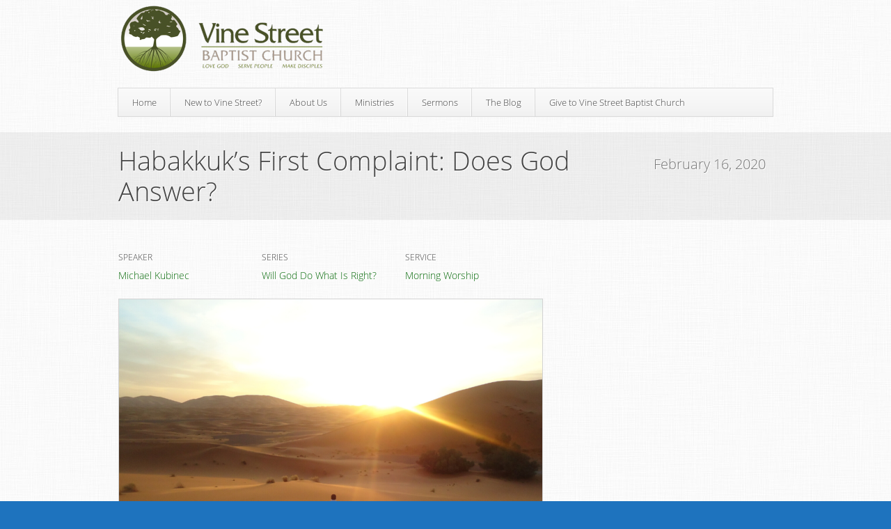

--- FILE ---
content_type: text/html; charset=UTF-8
request_url: http://www.archive.vinestreetbaptist.org/sermons/habakkuks-first-complaint-does-god-answer/
body_size: 9012
content:
<!DOCTYPE html>
<html lang="en-US" xmlns:fb="https://www.facebook.com/2008/fbml" xmlns:addthis="https://www.addthis.com/help/api-spec" >
<head>
<meta charset="UTF-8" />
<title>Habakkuk&#8217;s First Complaint: Does God Answer? | Vine Street Baptist Church</title>
<link rel="pingback" href="http://www.archive.vinestreetbaptist.org/xmlrpc.php" />
<meta name='robots' content='max-image-preview:large' />
<link rel="alternate" type="application/rss+xml" title="Vine Street Baptist Church &raquo; Feed" href="http://www.archive.vinestreetbaptist.org/feed/" />
<link rel="alternate" type="application/rss+xml" title="Vine Street Baptist Church &raquo; Comments Feed" href="http://www.archive.vinestreetbaptist.org/comments/feed/" />
<link rel="alternate" title="oEmbed (JSON)" type="application/json+oembed" href="http://www.archive.vinestreetbaptist.org/wp-json/oembed/1.0/embed?url=http%3A%2F%2Fwww.archive.vinestreetbaptist.org%2Fsermons%2Fhabakkuks-first-complaint-does-god-answer%2F" />
<link rel="alternate" title="oEmbed (XML)" type="text/xml+oembed" href="http://www.archive.vinestreetbaptist.org/wp-json/oembed/1.0/embed?url=http%3A%2F%2Fwww.archive.vinestreetbaptist.org%2Fsermons%2Fhabakkuks-first-complaint-does-god-answer%2F&#038;format=xml" />
        <script type="text/javascript">
        (function() {
            document.addEventListener('DOMContentLoaded', function() {
                var images = document.querySelectorAll('img[data-wp-on-async--click]');
                for (var i = 0; i < images.length; i++) {
                    var img = images[i];
                    var attributes = img.attributes;
                    for (var j = attributes.length - 1; j >= 0; j--) {
                        var attr = attributes[j];
                        if (attr.name.indexOf('data-wp-') === 0) {
                            img.removeAttribute(attr.name);
                        }
                    }
                }
            });
            
            document.addEventListener('click', function(e) {
                var target = e.target;
                
                if (target.tagName === 'IMG' && target.hasAttribute('data-wp-on-async--click')) {
                    e.preventDefault();
                    e.stopPropagation();
                    e.stopImmediatePropagation();
                    return false;
                }
                
                if (target.tagName === 'A' && target.querySelector('img[data-wp-on-async--click]')) {
                    e.preventDefault();
                    e.stopPropagation();
                    e.stopImmediatePropagation();
                    return false;
                }
            }, true);
        })();
        </script>
        <style id='wp-img-auto-sizes-contain-inline-css' type='text/css'>
img:is([sizes=auto i],[sizes^="auto," i]){contain-intrinsic-size:3000px 1500px}
/*# sourceURL=wp-img-auto-sizes-contain-inline-css */
</style>
<style id='wp-emoji-styles-inline-css' type='text/css'>

	img.wp-smiley, img.emoji {
		display: inline !important;
		border: none !important;
		box-shadow: none !important;
		height: 1em !important;
		width: 1em !important;
		margin: 0 0.07em !important;
		vertical-align: -0.1em !important;
		background: none !important;
		padding: 0 !important;
	}
/*# sourceURL=wp-emoji-styles-inline-css */
</style>
<style id='wp-block-library-inline-css' type='text/css'>
:root{--wp-block-synced-color:#7a00df;--wp-block-synced-color--rgb:122,0,223;--wp-bound-block-color:var(--wp-block-synced-color);--wp-editor-canvas-background:#ddd;--wp-admin-theme-color:#007cba;--wp-admin-theme-color--rgb:0,124,186;--wp-admin-theme-color-darker-10:#006ba1;--wp-admin-theme-color-darker-10--rgb:0,107,160.5;--wp-admin-theme-color-darker-20:#005a87;--wp-admin-theme-color-darker-20--rgb:0,90,135;--wp-admin-border-width-focus:2px}@media (min-resolution:192dpi){:root{--wp-admin-border-width-focus:1.5px}}.wp-element-button{cursor:pointer}:root .has-very-light-gray-background-color{background-color:#eee}:root .has-very-dark-gray-background-color{background-color:#313131}:root .has-very-light-gray-color{color:#eee}:root .has-very-dark-gray-color{color:#313131}:root .has-vivid-green-cyan-to-vivid-cyan-blue-gradient-background{background:linear-gradient(135deg,#00d084,#0693e3)}:root .has-purple-crush-gradient-background{background:linear-gradient(135deg,#34e2e4,#4721fb 50%,#ab1dfe)}:root .has-hazy-dawn-gradient-background{background:linear-gradient(135deg,#faaca8,#dad0ec)}:root .has-subdued-olive-gradient-background{background:linear-gradient(135deg,#fafae1,#67a671)}:root .has-atomic-cream-gradient-background{background:linear-gradient(135deg,#fdd79a,#004a59)}:root .has-nightshade-gradient-background{background:linear-gradient(135deg,#330968,#31cdcf)}:root .has-midnight-gradient-background{background:linear-gradient(135deg,#020381,#2874fc)}:root{--wp--preset--font-size--normal:16px;--wp--preset--font-size--huge:42px}.has-regular-font-size{font-size:1em}.has-larger-font-size{font-size:2.625em}.has-normal-font-size{font-size:var(--wp--preset--font-size--normal)}.has-huge-font-size{font-size:var(--wp--preset--font-size--huge)}.has-text-align-center{text-align:center}.has-text-align-left{text-align:left}.has-text-align-right{text-align:right}.has-fit-text{white-space:nowrap!important}#end-resizable-editor-section{display:none}.aligncenter{clear:both}.items-justified-left{justify-content:flex-start}.items-justified-center{justify-content:center}.items-justified-right{justify-content:flex-end}.items-justified-space-between{justify-content:space-between}.screen-reader-text{border:0;clip-path:inset(50%);height:1px;margin:-1px;overflow:hidden;padding:0;position:absolute;width:1px;word-wrap:normal!important}.screen-reader-text:focus{background-color:#ddd;clip-path:none;color:#444;display:block;font-size:1em;height:auto;left:5px;line-height:normal;padding:15px 23px 14px;text-decoration:none;top:5px;width:auto;z-index:100000}html :where(.has-border-color){border-style:solid}html :where([style*=border-top-color]){border-top-style:solid}html :where([style*=border-right-color]){border-right-style:solid}html :where([style*=border-bottom-color]){border-bottom-style:solid}html :where([style*=border-left-color]){border-left-style:solid}html :where([style*=border-width]){border-style:solid}html :where([style*=border-top-width]){border-top-style:solid}html :where([style*=border-right-width]){border-right-style:solid}html :where([style*=border-bottom-width]){border-bottom-style:solid}html :where([style*=border-left-width]){border-left-style:solid}html :where(img[class*=wp-image-]){height:auto;max-width:100%}:where(figure){margin:0 0 1em}html :where(.is-position-sticky){--wp-admin--admin-bar--position-offset:var(--wp-admin--admin-bar--height,0px)}@media screen and (max-width:600px){html :where(.is-position-sticky){--wp-admin--admin-bar--position-offset:0px}}

/*# sourceURL=wp-block-library-inline-css */
</style><style id='global-styles-inline-css' type='text/css'>
:root{--wp--preset--aspect-ratio--square: 1;--wp--preset--aspect-ratio--4-3: 4/3;--wp--preset--aspect-ratio--3-4: 3/4;--wp--preset--aspect-ratio--3-2: 3/2;--wp--preset--aspect-ratio--2-3: 2/3;--wp--preset--aspect-ratio--16-9: 16/9;--wp--preset--aspect-ratio--9-16: 9/16;--wp--preset--color--black: #000000;--wp--preset--color--cyan-bluish-gray: #abb8c3;--wp--preset--color--white: #ffffff;--wp--preset--color--pale-pink: #f78da7;--wp--preset--color--vivid-red: #cf2e2e;--wp--preset--color--luminous-vivid-orange: #ff6900;--wp--preset--color--luminous-vivid-amber: #fcb900;--wp--preset--color--light-green-cyan: #7bdcb5;--wp--preset--color--vivid-green-cyan: #00d084;--wp--preset--color--pale-cyan-blue: #8ed1fc;--wp--preset--color--vivid-cyan-blue: #0693e3;--wp--preset--color--vivid-purple: #9b51e0;--wp--preset--gradient--vivid-cyan-blue-to-vivid-purple: linear-gradient(135deg,rgb(6,147,227) 0%,rgb(155,81,224) 100%);--wp--preset--gradient--light-green-cyan-to-vivid-green-cyan: linear-gradient(135deg,rgb(122,220,180) 0%,rgb(0,208,130) 100%);--wp--preset--gradient--luminous-vivid-amber-to-luminous-vivid-orange: linear-gradient(135deg,rgb(252,185,0) 0%,rgb(255,105,0) 100%);--wp--preset--gradient--luminous-vivid-orange-to-vivid-red: linear-gradient(135deg,rgb(255,105,0) 0%,rgb(207,46,46) 100%);--wp--preset--gradient--very-light-gray-to-cyan-bluish-gray: linear-gradient(135deg,rgb(238,238,238) 0%,rgb(169,184,195) 100%);--wp--preset--gradient--cool-to-warm-spectrum: linear-gradient(135deg,rgb(74,234,220) 0%,rgb(151,120,209) 20%,rgb(207,42,186) 40%,rgb(238,44,130) 60%,rgb(251,105,98) 80%,rgb(254,248,76) 100%);--wp--preset--gradient--blush-light-purple: linear-gradient(135deg,rgb(255,206,236) 0%,rgb(152,150,240) 100%);--wp--preset--gradient--blush-bordeaux: linear-gradient(135deg,rgb(254,205,165) 0%,rgb(254,45,45) 50%,rgb(107,0,62) 100%);--wp--preset--gradient--luminous-dusk: linear-gradient(135deg,rgb(255,203,112) 0%,rgb(199,81,192) 50%,rgb(65,88,208) 100%);--wp--preset--gradient--pale-ocean: linear-gradient(135deg,rgb(255,245,203) 0%,rgb(182,227,212) 50%,rgb(51,167,181) 100%);--wp--preset--gradient--electric-grass: linear-gradient(135deg,rgb(202,248,128) 0%,rgb(113,206,126) 100%);--wp--preset--gradient--midnight: linear-gradient(135deg,rgb(2,3,129) 0%,rgb(40,116,252) 100%);--wp--preset--font-size--small: 13px;--wp--preset--font-size--medium: 20px;--wp--preset--font-size--large: 36px;--wp--preset--font-size--x-large: 42px;--wp--preset--spacing--20: 0.44rem;--wp--preset--spacing--30: 0.67rem;--wp--preset--spacing--40: 1rem;--wp--preset--spacing--50: 1.5rem;--wp--preset--spacing--60: 2.25rem;--wp--preset--spacing--70: 3.38rem;--wp--preset--spacing--80: 5.06rem;--wp--preset--shadow--natural: 6px 6px 9px rgba(0, 0, 0, 0.2);--wp--preset--shadow--deep: 12px 12px 50px rgba(0, 0, 0, 0.4);--wp--preset--shadow--sharp: 6px 6px 0px rgba(0, 0, 0, 0.2);--wp--preset--shadow--outlined: 6px 6px 0px -3px rgb(255, 255, 255), 6px 6px rgb(0, 0, 0);--wp--preset--shadow--crisp: 6px 6px 0px rgb(0, 0, 0);}:where(.is-layout-flex){gap: 0.5em;}:where(.is-layout-grid){gap: 0.5em;}body .is-layout-flex{display: flex;}.is-layout-flex{flex-wrap: wrap;align-items: center;}.is-layout-flex > :is(*, div){margin: 0;}body .is-layout-grid{display: grid;}.is-layout-grid > :is(*, div){margin: 0;}:where(.wp-block-columns.is-layout-flex){gap: 2em;}:where(.wp-block-columns.is-layout-grid){gap: 2em;}:where(.wp-block-post-template.is-layout-flex){gap: 1.25em;}:where(.wp-block-post-template.is-layout-grid){gap: 1.25em;}.has-black-color{color: var(--wp--preset--color--black) !important;}.has-cyan-bluish-gray-color{color: var(--wp--preset--color--cyan-bluish-gray) !important;}.has-white-color{color: var(--wp--preset--color--white) !important;}.has-pale-pink-color{color: var(--wp--preset--color--pale-pink) !important;}.has-vivid-red-color{color: var(--wp--preset--color--vivid-red) !important;}.has-luminous-vivid-orange-color{color: var(--wp--preset--color--luminous-vivid-orange) !important;}.has-luminous-vivid-amber-color{color: var(--wp--preset--color--luminous-vivid-amber) !important;}.has-light-green-cyan-color{color: var(--wp--preset--color--light-green-cyan) !important;}.has-vivid-green-cyan-color{color: var(--wp--preset--color--vivid-green-cyan) !important;}.has-pale-cyan-blue-color{color: var(--wp--preset--color--pale-cyan-blue) !important;}.has-vivid-cyan-blue-color{color: var(--wp--preset--color--vivid-cyan-blue) !important;}.has-vivid-purple-color{color: var(--wp--preset--color--vivid-purple) !important;}.has-black-background-color{background-color: var(--wp--preset--color--black) !important;}.has-cyan-bluish-gray-background-color{background-color: var(--wp--preset--color--cyan-bluish-gray) !important;}.has-white-background-color{background-color: var(--wp--preset--color--white) !important;}.has-pale-pink-background-color{background-color: var(--wp--preset--color--pale-pink) !important;}.has-vivid-red-background-color{background-color: var(--wp--preset--color--vivid-red) !important;}.has-luminous-vivid-orange-background-color{background-color: var(--wp--preset--color--luminous-vivid-orange) !important;}.has-luminous-vivid-amber-background-color{background-color: var(--wp--preset--color--luminous-vivid-amber) !important;}.has-light-green-cyan-background-color{background-color: var(--wp--preset--color--light-green-cyan) !important;}.has-vivid-green-cyan-background-color{background-color: var(--wp--preset--color--vivid-green-cyan) !important;}.has-pale-cyan-blue-background-color{background-color: var(--wp--preset--color--pale-cyan-blue) !important;}.has-vivid-cyan-blue-background-color{background-color: var(--wp--preset--color--vivid-cyan-blue) !important;}.has-vivid-purple-background-color{background-color: var(--wp--preset--color--vivid-purple) !important;}.has-black-border-color{border-color: var(--wp--preset--color--black) !important;}.has-cyan-bluish-gray-border-color{border-color: var(--wp--preset--color--cyan-bluish-gray) !important;}.has-white-border-color{border-color: var(--wp--preset--color--white) !important;}.has-pale-pink-border-color{border-color: var(--wp--preset--color--pale-pink) !important;}.has-vivid-red-border-color{border-color: var(--wp--preset--color--vivid-red) !important;}.has-luminous-vivid-orange-border-color{border-color: var(--wp--preset--color--luminous-vivid-orange) !important;}.has-luminous-vivid-amber-border-color{border-color: var(--wp--preset--color--luminous-vivid-amber) !important;}.has-light-green-cyan-border-color{border-color: var(--wp--preset--color--light-green-cyan) !important;}.has-vivid-green-cyan-border-color{border-color: var(--wp--preset--color--vivid-green-cyan) !important;}.has-pale-cyan-blue-border-color{border-color: var(--wp--preset--color--pale-cyan-blue) !important;}.has-vivid-cyan-blue-border-color{border-color: var(--wp--preset--color--vivid-cyan-blue) !important;}.has-vivid-purple-border-color{border-color: var(--wp--preset--color--vivid-purple) !important;}.has-vivid-cyan-blue-to-vivid-purple-gradient-background{background: var(--wp--preset--gradient--vivid-cyan-blue-to-vivid-purple) !important;}.has-light-green-cyan-to-vivid-green-cyan-gradient-background{background: var(--wp--preset--gradient--light-green-cyan-to-vivid-green-cyan) !important;}.has-luminous-vivid-amber-to-luminous-vivid-orange-gradient-background{background: var(--wp--preset--gradient--luminous-vivid-amber-to-luminous-vivid-orange) !important;}.has-luminous-vivid-orange-to-vivid-red-gradient-background{background: var(--wp--preset--gradient--luminous-vivid-orange-to-vivid-red) !important;}.has-very-light-gray-to-cyan-bluish-gray-gradient-background{background: var(--wp--preset--gradient--very-light-gray-to-cyan-bluish-gray) !important;}.has-cool-to-warm-spectrum-gradient-background{background: var(--wp--preset--gradient--cool-to-warm-spectrum) !important;}.has-blush-light-purple-gradient-background{background: var(--wp--preset--gradient--blush-light-purple) !important;}.has-blush-bordeaux-gradient-background{background: var(--wp--preset--gradient--blush-bordeaux) !important;}.has-luminous-dusk-gradient-background{background: var(--wp--preset--gradient--luminous-dusk) !important;}.has-pale-ocean-gradient-background{background: var(--wp--preset--gradient--pale-ocean) !important;}.has-electric-grass-gradient-background{background: var(--wp--preset--gradient--electric-grass) !important;}.has-midnight-gradient-background{background: var(--wp--preset--gradient--midnight) !important;}.has-small-font-size{font-size: var(--wp--preset--font-size--small) !important;}.has-medium-font-size{font-size: var(--wp--preset--font-size--medium) !important;}.has-large-font-size{font-size: var(--wp--preset--font-size--large) !important;}.has-x-large-font-size{font-size: var(--wp--preset--font-size--x-large) !important;}
/*# sourceURL=global-styles-inline-css */
</style>

<style id='classic-theme-styles-inline-css' type='text/css'>
/*! This file is auto-generated */
.wp-block-button__link{color:#fff;background-color:#32373c;border-radius:9999px;box-shadow:none;text-decoration:none;padding:calc(.667em + 2px) calc(1.333em + 2px);font-size:1.125em}.wp-block-file__button{background:#32373c;color:#fff;text-decoration:none}
/*# sourceURL=/wp-includes/css/classic-themes.min.css */
</style>
<link rel='stylesheet' id='churchthemes-main-css' href='http://www.archive.vinestreetbaptist.org/wp-content/themes/trinity/style.css?ver=1.3.3' type='text/css' media='all' />
<link rel='stylesheet' id='churchthemes-960-css' href='http://www.archive.vinestreetbaptist.org/wp-content/themes/trinity/lib/css/960.css?ver=1.3.3' type='text/css' media='all' />
<link rel='stylesheet' id='churchthemes-scheme-css' href='http://www.archive.vinestreetbaptist.org/?ct_scheme_css=true' type='text/css' media='all' />
<link rel='stylesheet' id='slb_core-css' href='http://www.archive.vinestreetbaptist.org/wp-content/plugins/simple-lightbox/client/css/app.css?ver=2.9.4' type='text/css' media='all' />
<link rel='stylesheet' id='addthis_all_pages-css' href='http://www.archive.vinestreetbaptist.org/wp-content/plugins/addthis/frontend/build/addthis_wordpress_public.min.css' type='text/css' media='all' />
<script type="text/javascript" src="http://www.archive.vinestreetbaptist.org/wp-includes/js/jquery/jquery.min.js?ver=3.7.1" id="jquery-core-js"></script>
<script type="text/javascript" src="http://www.archive.vinestreetbaptist.org/wp-includes/js/jquery/jquery-migrate.min.js?ver=3.4.1" id="jquery-migrate-js"></script>
<link rel="https://api.w.org/" href="http://www.archive.vinestreetbaptist.org/wp-json/" /><link rel="EditURI" type="application/rsd+xml" title="RSD" href="http://www.archive.vinestreetbaptist.org/xmlrpc.php?rsd" />

<link rel="canonical" href="http://www.archive.vinestreetbaptist.org/sermons/habakkuks-first-complaint-does-god-answer/" />
<link rel='shortlink' href='http://www.archive.vinestreetbaptist.org/?p=4155' />
<style type="text/css" id="custom-background-css">
body.custom-background { background-color: #1e73be; background-image: url("http://www.archive.vinestreetbaptist.org/wp-content/themes/trinity/images/bg_body.jpg"); background-position: left top; background-size: auto; background-repeat: repeat; background-attachment: fixed; }
</style>
	</head>
<body class="wp-singular ct_sermon-template-default single single-ct_sermon postid-4155 custom-background wp-theme-trinity no-js ml-lightbox-excluded">
<div id="wrapper">
	<div id="wrapper2">
		<div id="header" class="container_12 grid-container">
			<div class="grid_3 grid-25 mobile-grid-100 logo">
				<a href="http://www.archive.vinestreetbaptist.org" title="Vine Street Baptist Church - Love God | Serve People | Make Disciples" rel="home">Vine Street Baptist Church</a>
			</div>
			<div class="grid_9 grid-75 mobile-grid-100 nav">
				<div class="navbar"><ul id="menu-visitors" class=""><li id="menu-item-1444" class="first menu-item menu-item-type-custom menu-item-object-custom menu-item-home menu-item-1444"><a href="http://www.archive.vinestreetbaptist.org/">Home</a></li>
<li id="menu-item-1446" class="menu-item menu-item-type-post_type menu-item-object-page menu-item-has-children menu-item-1446"><a href="http://www.archive.vinestreetbaptist.org/new/">New to Vine Street?</a>
<ul class="sub-menu">
	<li id="menu-item-1447" class="menu-item menu-item-type-post_type menu-item-object-page menu-item-1447"><a href="http://www.archive.vinestreetbaptist.org/new/meeting-times/">Meeting Times</a></li>
	<li id="menu-item-1448" class="menu-item menu-item-type-post_type menu-item-object-page menu-item-1448"><a href="http://www.archive.vinestreetbaptist.org/new/contact-directions/">Contact &#038; Directions</a></li>
	<li id="menu-item-1449" class="menu-item menu-item-type-post_type menu-item-object-page menu-item-1449"><a href="http://www.archive.vinestreetbaptist.org/new/sunday-school/">Sunday School Classes</a></li>
	<li id="menu-item-1450" class="menu-item menu-item-type-post_type menu-item-object-page menu-item-1450"><a href="http://www.archive.vinestreetbaptist.org/new/exploring-christianity/">Exploring Christianity?</a></li>
</ul>
</li>
<li id="menu-item-1451" class="menu-item menu-item-type-post_type menu-item-object-page menu-item-has-children menu-item-1451"><a href="http://www.archive.vinestreetbaptist.org/about-us/">About Us</a>
<ul class="sub-menu">
	<li id="menu-item-1452" class="menu-item menu-item-type-post_type menu-item-object-page menu-item-1452"><a href="http://www.archive.vinestreetbaptist.org/about-us/leadership/">Leadership</a></li>
	<li id="menu-item-1551" class="menu-item menu-item-type-post_type menu-item-object-page menu-item-1551"><a href="http://www.archive.vinestreetbaptist.org/affiliation/">Affiliation</a></li>
	<li id="menu-item-1466" class="menu-item menu-item-type-post_type menu-item-object-page menu-item-1466"><a href="http://www.archive.vinestreetbaptist.org/calendar/">Calendar</a></li>
</ul>
</li>
<li id="menu-item-1454" class="menu-item menu-item-type-post_type menu-item-object-page menu-item-has-children menu-item-1454"><a href="http://www.archive.vinestreetbaptist.org/ministries/">Ministries</a>
<ul class="sub-menu">
	<li id="menu-item-1455" class="menu-item menu-item-type-post_type menu-item-object-page menu-item-1455"><a href="http://www.archive.vinestreetbaptist.org/ministries/children/">Children</a></li>
	<li id="menu-item-1456" class="menu-item menu-item-type-post_type menu-item-object-page menu-item-1456"><a href="http://www.archive.vinestreetbaptist.org/ministries/youth/">Youth</a></li>
	<li id="menu-item-1457" class="menu-item menu-item-type-post_type menu-item-object-page menu-item-1457"><a href="http://www.archive.vinestreetbaptist.org/ministries/worship/">Worship</a></li>
	<li id="menu-item-1458" class="menu-item menu-item-type-post_type menu-item-object-page menu-item-1458"><a href="http://www.archive.vinestreetbaptist.org/ministries/shape-note/">Shape Note</a></li>
</ul>
</li>
<li id="menu-item-1965" class="menu-item menu-item-type-post_type_archive menu-item-object-ct_sermon menu-item-has-children menu-item-1965"><a href="http://www.archive.vinestreetbaptist.org/sermons/">Sermons</a>
<ul class="sub-menu">
	<li id="menu-item-4172" class="menu-item menu-item-type-taxonomy menu-item-object-sermon_speaker menu-item-4172"><a href="http://www.archive.vinestreetbaptist.org/speakers/michael-kubinec/">Michael Kubinec</a></li>
	<li id="menu-item-3779" class="menu-item menu-item-type-taxonomy menu-item-object-sermon_speaker menu-item-3779"><a href="http://www.archive.vinestreetbaptist.org/speakers/justin-francis/">Justin Francis</a></li>
	<li id="menu-item-3780" class="menu-item menu-item-type-taxonomy menu-item-object-sermon_speaker menu-item-3780"><a href="http://www.archive.vinestreetbaptist.org/speakers/dan-webb/">Dan Webb</a></li>
	<li id="menu-item-3778" class="menu-item menu-item-type-taxonomy menu-item-object-sermon_speaker menu-item-3778"><a href="http://www.archive.vinestreetbaptist.org/speakers/guest/">Guest</a></li>
</ul>
</li>
<li id="menu-item-1464" class="menu-item menu-item-type-post_type menu-item-object-page menu-item-1464"><a href="http://www.archive.vinestreetbaptist.org/news-blog/">The Blog</a></li>
<li id="menu-item-3776" class="last menu-item menu-item-type-post_type menu-item-object-page menu-item-3776"><a href="http://www.archive.vinestreetbaptist.org/about-us/giving/">Give to Vine Street Baptist Church</a></li>
</ul></div>			</div>
		</div>
		<div id="ribbon" class="page">
			<div class="container_12 grid-container content">
				<div class="ribbon-wrapper">
					<div class="grid_9 grid-75 alpha">
						<h1>Habakkuk&#8217;s First Complaint: Does God Answer?</h1>
					</div>
					<div class="grid_3 grid-25 omega">
						<span class="tagline">February 16, 2020</span>
					</div>
				</div>
			</div>
		</div>
		<div id="wrapper3" class="container_12 grid-container">
			<div id="content" class="grid_8 grid-66 alpha single single-sermon">
				<div class="meta">
					<p><span>Speaker</span><br /><a href="http://www.archive.vinestreetbaptist.org/speakers/michael-kubinec/" rel="tag">Michael Kubinec</a></p><p><span>Series</span><br /><a href="http://www.archive.vinestreetbaptist.org/series/will-god-do-what-is-right/" rel="tag">Will God Do What Is Right?</a></p><p><span>Service</span><br /><a href="http://www.archive.vinestreetbaptist.org/services/morning-worship/" rel="tag">Morning Worship</a></p>				</div>
				<div class="image"><img width="608" height="510" src="http://www.archive.vinestreetbaptist.org/wp-content/uploads/2020/02/Habakkuk-608x510.png" class="attachment-single size-single wp-post-image" alt="" decoding="async" fetchpriority="high" srcset="http://www.archive.vinestreetbaptist.org/wp-content/uploads/2020/02/Habakkuk-608x510.png 608w, http://www.archive.vinestreetbaptist.org/wp-content/uploads/2020/02/Habakkuk-300x251.png 300w, http://www.archive.vinestreetbaptist.org/wp-content/uploads/2020/02/Habakkuk-768x644.png 768w, http://www.archive.vinestreetbaptist.org/wp-content/uploads/2020/02/Habakkuk-250x210.png 250w, http://www.archive.vinestreetbaptist.org/wp-content/uploads/2020/02/Habakkuk-120x101.png 120w, http://www.archive.vinestreetbaptist.org/wp-content/uploads/2020/02/Habakkuk.png 940w" sizes="(max-width: 608px) 100vw, 608px" /></div>
				<div class="social">
					<ul>
						<li><script src="http://connect.facebook.net/en_US/all.js#xfbml=1"></script><fb:like href="http://www.archive.vinestreetbaptist.org/sermons/habakkuks-first-complaint-does-god-answer/" layout="button_count" show_faces="false" font="lucida grande"></fb:like></li>
						<li><a href="http://twitter.com/share" class="twitter-share-button" data-count="horizontal">Tweet</a><script type="text/javascript" src="http://platform.twitter.com/widgets.js"></script></li>
					</ul>
				</div>
				<h3>Summary</h3>
				<div class="at-above-post addthis_tool" data-url="http://www.archive.vinestreetbaptist.org/sermons/habakkuks-first-complaint-does-god-answer/"></div><p>February 16, 2020</p>
<p>1. Amid times of evil, Habakkuk cries for help and God seems silent.</p>
<p>2. There is a difference between questions from a place of trust, and questions resisting who God is.</p>
<p>3. There is necessary and honest struggle in the Christian life. God does answer.</p>
<p>4. God responds in an overwhelming and unexpected way, raising up a ruthless foreign nation.</p>
<p>5. We have an innate sense of judgement against evil, but we forget all sin is an affront to God.</p>
<p>6. Jesus bore God&#8217;s wrath and reconciles love and judgement.</p>
<p>&nbsp;</p>
<p><a href="http://www.archive.vinestreetbaptist.org/Media/Sermons/20200216%20AM.mp3">Click Here</a> to listen to the sermon online</p>
<p>&nbsp;</p>
<!-- AddThis Advanced Settings above via filter on the_content --><!-- AddThis Advanced Settings below via filter on the_content --><!-- AddThis Advanced Settings generic via filter on the_content --><!-- AddThis Share Buttons above via filter on the_content --><!-- AddThis Share Buttons below via filter on the_content --><div class="at-below-post addthis_tool" data-url="http://www.archive.vinestreetbaptist.org/sermons/habakkuks-first-complaint-does-god-answer/"></div><!-- AddThis Share Buttons generic via filter on the_content -->				<div class="bible_refs">
					<h3>Bible References</h3>
					<ul>
						<li>Habakkuk 1:1 - 11</li>																													</ul>
				</div>
				<div class="topics">
					<h3>Topics</h3>
					<p><a href="http://www.archive.vinestreetbaptist.org/topics/gospel/" rel="tag">Gospel</a>&nbsp;&nbsp;&nbsp;&nbsp;<a href="http://www.archive.vinestreetbaptist.org/topics/habakkuk/" rel="tag">Habakkuk</a>&nbsp;&nbsp;&nbsp;&nbsp;<a href="http://www.archive.vinestreetbaptist.org/topics/mkubinec/" rel="tag">MKubinec</a></p>
				</div>
				<div class="action">
					<a href="https://itunes.apple.com/us/podcast/vine-street-baptist-church/id1193612085" class="button" title="SUBSCRIBE to our podcast"><img src="http://www.archive.vinestreetbaptist.org/wp-content/themes/trinity/images/icon-podcast_sub.png">SUBSCRIBE to our podcast</a>
					<ul>
					</ul>
				</div>
				<div class="prev"><a href="http://www.archive.vinestreetbaptist.org/sermons/mordecai-and-the-god-who-delivers/" rel="prev">&larr; Mordecai and the God Who Delivers</a></div>
				<div class="next"><a href="http://www.archive.vinestreetbaptist.org/sermons/when-the-answer-doesnt-make-sense/" rel="next">When the Answer Doesn&#8217;t Make Sense &rarr;</a></div>
				<div class="clear"></div>

				
				




			</div>
			<div id="sidebar" class="grid_4 grid-33 omega">
				<div class="widgets-wrapper">
																																																						</div>
			</div>		</div>
		<div class="push"></div>
	</div>
	<div id="footer" class="container_12 grid-container">
		<div class="grid_12 grid-100">
			<ul id="menu-visitors-1" class="footer_nav grid_7 grid-60 omega"><li class="first menu-item menu-item-type-custom menu-item-object-custom menu-item-home menu-item-1444"><a href="http://www.archive.vinestreetbaptist.org/">Home</a></li>
<li class="menu-item menu-item-type-post_type menu-item-object-page menu-item-1446"><a href="http://www.archive.vinestreetbaptist.org/new/">New to Vine Street?</a></li>
<li class="menu-item menu-item-type-post_type menu-item-object-page menu-item-1451"><a href="http://www.archive.vinestreetbaptist.org/about-us/">About Us</a></li>
<li class="menu-item menu-item-type-post_type menu-item-object-page menu-item-1454"><a href="http://www.archive.vinestreetbaptist.org/ministries/">Ministries</a></li>
<li class="menu-item menu-item-type-post_type_archive menu-item-object-ct_sermon menu-item-1965"><a href="http://www.archive.vinestreetbaptist.org/sermons/">Sermons</a></li>
<li class="menu-item menu-item-type-post_type menu-item-object-page menu-item-1464"><a href="http://www.archive.vinestreetbaptist.org/news-blog/">The Blog</a></li>
<li class="last menu-item menu-item-type-post_type menu-item-object-page menu-item-3776"><a href="http://www.archive.vinestreetbaptist.org/about-us/giving/">Give to Vine Street Baptist Church</a></li>
</ul>		</div>
	</div>
</div>
<script type="speculationrules">
{"prefetch":[{"source":"document","where":{"and":[{"href_matches":"/*"},{"not":{"href_matches":["/wp-*.php","/wp-admin/*","/wp-content/uploads/*","/wp-content/*","/wp-content/plugins/*","/wp-content/themes/trinity/*","/*\\?(.+)"]}},{"not":{"selector_matches":"a[rel~=\"nofollow\"]"}},{"not":{"selector_matches":".no-prefetch, .no-prefetch a"}}]},"eagerness":"conservative"}]}
</script>
<script type="text/javascript">/* <![CDATA[ */ jQuery(document).ready( function() { jQuery.post( "http://www.archive.vinestreetbaptist.org/wp-admin/admin-ajax.php", { action : "entry_views", _ajax_nonce : "7d62757d36", post_id : 4155 } ); } ); /* ]]> */</script>
<script data-cfasync="false" type="text/javascript">if (window.addthis_product === undefined) { window.addthis_product = "wpp"; } if (window.wp_product_version === undefined) { window.wp_product_version = "wpp-6.2.7"; } if (window.addthis_share === undefined) { window.addthis_share = {"passthrough":{"twitter":{"via":"vinestreetbapt"}}}; } if (window.addthis_config === undefined) { window.addthis_config = {"data_track_clickback":true,"ui_atversion":"300"}; } if (window.addthis_plugin_info === undefined) { window.addthis_plugin_info = {"info_status":"enabled","cms_name":"WordPress","plugin_name":"Share Buttons by AddThis","plugin_version":"6.2.7","plugin_mode":"AddThis","anonymous_profile_id":"wp-ee37cbaaa686e1fd06baaf8be3c8b696","page_info":{"template":"posts","post_type":"ct_sermon"},"sharing_enabled_on_post_via_metabox":false}; } 
                    (function() {
                      var first_load_interval_id = setInterval(function () {
                        if (typeof window.addthis !== 'undefined') {
                          window.clearInterval(first_load_interval_id);
                          if (typeof window.addthis_layers !== 'undefined' && Object.getOwnPropertyNames(window.addthis_layers).length > 0) {
                            window.addthis.layers(window.addthis_layers);
                          }
                          if (Array.isArray(window.addthis_layers_tools)) {
                            for (i = 0; i < window.addthis_layers_tools.length; i++) {
                              window.addthis.layers(window.addthis_layers_tools[i]);
                            }
                          }
                        }
                     },1000)
                    }());
                </script> <script data-cfasync="false" type="text/javascript" src="https://s7.addthis.com/js/300/addthis_widget.js#pubid=ra-59ff4273014822b7" async="async"></script><script type="text/javascript" id="churchthemes-main-js-extra">
/* <![CDATA[ */
var churchthemes_global_vars = {"external_target":"_blank"};
//# sourceURL=churchthemes-main-js-extra
/* ]]> */
</script>
<script type="text/javascript" src="http://www.archive.vinestreetbaptist.org/wp-content/themes/trinity/lib/scripts/main.js?ver=1.3.3" id="churchthemes-main-js"></script>
<script id="wp-emoji-settings" type="application/json">
{"baseUrl":"https://s.w.org/images/core/emoji/17.0.2/72x72/","ext":".png","svgUrl":"https://s.w.org/images/core/emoji/17.0.2/svg/","svgExt":".svg","source":{"concatemoji":"http://www.archive.vinestreetbaptist.org/wp-includes/js/wp-emoji-release.min.js"}}
</script>
<script type="module">
/* <![CDATA[ */
/*! This file is auto-generated */
const a=JSON.parse(document.getElementById("wp-emoji-settings").textContent),o=(window._wpemojiSettings=a,"wpEmojiSettingsSupports"),s=["flag","emoji"];function i(e){try{var t={supportTests:e,timestamp:(new Date).valueOf()};sessionStorage.setItem(o,JSON.stringify(t))}catch(e){}}function c(e,t,n){e.clearRect(0,0,e.canvas.width,e.canvas.height),e.fillText(t,0,0);t=new Uint32Array(e.getImageData(0,0,e.canvas.width,e.canvas.height).data);e.clearRect(0,0,e.canvas.width,e.canvas.height),e.fillText(n,0,0);const a=new Uint32Array(e.getImageData(0,0,e.canvas.width,e.canvas.height).data);return t.every((e,t)=>e===a[t])}function p(e,t){e.clearRect(0,0,e.canvas.width,e.canvas.height),e.fillText(t,0,0);var n=e.getImageData(16,16,1,1);for(let e=0;e<n.data.length;e++)if(0!==n.data[e])return!1;return!0}function u(e,t,n,a){switch(t){case"flag":return n(e,"\ud83c\udff3\ufe0f\u200d\u26a7\ufe0f","\ud83c\udff3\ufe0f\u200b\u26a7\ufe0f")?!1:!n(e,"\ud83c\udde8\ud83c\uddf6","\ud83c\udde8\u200b\ud83c\uddf6")&&!n(e,"\ud83c\udff4\udb40\udc67\udb40\udc62\udb40\udc65\udb40\udc6e\udb40\udc67\udb40\udc7f","\ud83c\udff4\u200b\udb40\udc67\u200b\udb40\udc62\u200b\udb40\udc65\u200b\udb40\udc6e\u200b\udb40\udc67\u200b\udb40\udc7f");case"emoji":return!a(e,"\ud83e\u1fac8")}return!1}function f(e,t,n,a){let r;const o=(r="undefined"!=typeof WorkerGlobalScope&&self instanceof WorkerGlobalScope?new OffscreenCanvas(300,150):document.createElement("canvas")).getContext("2d",{willReadFrequently:!0}),s=(o.textBaseline="top",o.font="600 32px Arial",{});return e.forEach(e=>{s[e]=t(o,e,n,a)}),s}function r(e){var t=document.createElement("script");t.src=e,t.defer=!0,document.head.appendChild(t)}a.supports={everything:!0,everythingExceptFlag:!0},new Promise(t=>{let n=function(){try{var e=JSON.parse(sessionStorage.getItem(o));if("object"==typeof e&&"number"==typeof e.timestamp&&(new Date).valueOf()<e.timestamp+604800&&"object"==typeof e.supportTests)return e.supportTests}catch(e){}return null}();if(!n){if("undefined"!=typeof Worker&&"undefined"!=typeof OffscreenCanvas&&"undefined"!=typeof URL&&URL.createObjectURL&&"undefined"!=typeof Blob)try{var e="postMessage("+f.toString()+"("+[JSON.stringify(s),u.toString(),c.toString(),p.toString()].join(",")+"));",a=new Blob([e],{type:"text/javascript"});const r=new Worker(URL.createObjectURL(a),{name:"wpTestEmojiSupports"});return void(r.onmessage=e=>{i(n=e.data),r.terminate(),t(n)})}catch(e){}i(n=f(s,u,c,p))}t(n)}).then(e=>{for(const n in e)a.supports[n]=e[n],a.supports.everything=a.supports.everything&&a.supports[n],"flag"!==n&&(a.supports.everythingExceptFlag=a.supports.everythingExceptFlag&&a.supports[n]);var t;a.supports.everythingExceptFlag=a.supports.everythingExceptFlag&&!a.supports.flag,a.supports.everything||((t=a.source||{}).concatemoji?r(t.concatemoji):t.wpemoji&&t.twemoji&&(r(t.twemoji),r(t.wpemoji)))});
//# sourceURL=http://www.archive.vinestreetbaptist.org/wp-includes/js/wp-emoji-loader.min.js
/* ]]> */
</script>
<script type="text/javascript" id="slb_context">/* <![CDATA[ */if ( !!window.jQuery ) {(function($){$(document).ready(function(){if ( !!window.SLB ) { {$.extend(SLB, {"context":["public","user_guest"]});} }})})(jQuery);}/* ]]> */</script>
</body>
</html>

--- FILE ---
content_type: text/css
request_url: http://www.archive.vinestreetbaptist.org/wp-content/themes/trinity/style.css?ver=1.3.3
body_size: 7893
content:
/*
Theme Name: Trinity
Theme URI: http://churchthemes.net/themes/trinity
Author: ChurchThemes
Author URI: http://churchthemes.net
Description: Trinity is a squeaky clean design aimed at helping churches deliver their content in modern style. The interface features light tones and textures in a clean and readable layout. Clean lines and prominent typography make Trinity the perfect way to engage church members and future guests with your content.
Version: 1.3.3
License: GNU General Public License v2.0
License URI: http://www.gnu.org/licenses/gpl-2.0.html
Tags: gray, light, red, two-columns, three-columns, left-sidebar, right-sidebar, fixed-width, custom-colors, custom-menu, featured-images, full-width-template, theme-options, threaded-comments, translation-ready
*/

/*
===================================================================================================
WARNING! DO NOT EDIT THIS FILE OR ANY TEMPLATE FILES IN THIS THEME!

To make it easy to update your theme, you should not edit this file. Instead, you should create a
Child Theme first. This will ensure your template changes are not lost when updating the theme.

You can learn more about creating Child Themes here: http://codex.wordpress.org/Child_Themes

You have been warned! :)
===================================================================================================
*/

/* Reset */
a,abbr,acronym,address,applet,article,aside,audio,b,big,blockquote,body,canvas,caption,center,cite,code,dd,del,details,dfn,dialog,div,dl,dt,em,embed,fieldset,figcaption,figure,font,footer,form,h1,h2,h3,h4,h5,h6,header,hgroup,hr,html,i,iframe,img,ins,kbd,label,legend,li,mark,menu,meter,nav,object,ol,output,p,pre,progress,q,rp,rt,ruby,s,samp,section,small,span,strike,strong,sub,summary,sup,table,tbody,td,tfoot,th,thead,time,tr,tt,u,ul,var,video,xmp{border:0;margin:0;padding:0;font-size:100%}html,body{height:100%}article,aside,details,figcaption,figure,footer,header,hgroup,menu,nav,section{display:block}b,strong{font-weight:bold}img{color:transparent;font-size:0;vertical-align:middle;-ms-interpolation-mode:bicubic}ol,ul{list-style:none}li{display:list-item}table{border-collapse:collapse;border-spacing:0}th,td,caption{font-weight:normal;vertical-align:top;text-align:left}q{quotes:none}q:before,q:after{content:'';content:none}sub,sup,small{font-size:75%}sub,sup{line-height:0;position:relative;vertical-align:baseline}sub{bottom:-0.25em}sup{top:-0.5em}svg{overflow:hidden}

/* Text */
body{font:13px/1.5 'Helvetica Neue',Arial,'Liberation Sans',FreeSans,sans-serif}pre,code{font-family:'DejaVu Sans Mono',Menlo,Consolas,monospace}hr{border:0 #ccc solid;border-top-width:1px;clear:both;height:0}h1{font-size:25px}h2{font-size:23px}h3{font-size:21px}h4{font-size:19px}h5{font-size:17px}h6{font-size:15px}ol{list-style:decimal}ul{list-style:disc}li{margin-left:30px}p,dl,hr,h1,h2,h3,h4,h5,h6,ol,ul,pre,table,address,fieldset,figure{margin-bottom:20px}

/* Fonts */
@font-face {
	font-family: 'Open Sans';
	src: url('fonts/opensans-light.eot');
	src: url('fonts/opensans-light.eot?#iefix') format('embedded-opentype'),
	     url('fonts/opensans-light.woff') format('woff'),
	     url('fonts/opensans-light.ttf') format('truetype'),
	     url('fonts/opensans-light.svg#opensans-light') format('svg');
	font-weight: 300;
	font-style: normal;
}
@font-face {
	font-family: 'Open Sans';
	src: url('fonts/opensans-lightitalic.eot');
	src: url('fonts/opensans-lightitalic.eot?#iefix') format('embedded-opentype'),
	     url('fonts/opensans-lightitalic.woff') format('woff'),
	     url('fonts/opensans-lightitalic.ttf') format('truetype'),
	     url('fonts/opensans-lightitalic.svg#opensans-lightitalic') format('svg');
	font-weight: 300;
	font-style: italic;
}
@font-face {
	font-family: 'Open Sans';
	src: url('fonts/opensans-regular.eot');
	src: url('fonts/opensans-regular.eot?#iefix') format('embedded-opentype'),
	     url('fonts/opensans-regular.woff') format('woff'),
	     url('fonts/opensans-regular.ttf') format('truetype'),
	     url('fonts/opensans-regular.svg#opensans-regular') format('svg');
	font-weight: 400;
	font-style: normal;
}
@font-face {
	font-family: 'Open Sans';
	src: url('fonts/opensans-italic.eot');
	src: url('fonts/opensans-italic.eot?#iefix') format('embedded-opentype'),
	     url('fonts/opensans-italic.woff') format('woff'),
	     url('fonts/opensans-italic.ttf') format('truetype'),
	     url('fonts/opensans-italic.svg#opensans-italic') format('svg');
	font-weight: 400;
	font-style: italic;
}
@font-face {
	font-family: 'Open Sans';
	src: url('fonts/opensans-semibold.eot');
	src: url('fonts/opensans-semibold.eot?#iefix') format('embedded-opentype'),
	     url('fonts/opensans-semibold.woff') format('woff'),
	     url('fonts/opensans-semibold.ttf') format('truetype'),
	     url('fonts/opensans-semibold.svg#opensans-semibold') format('svg');
	font-weight: 600;
	font-style: normal;
}
@font-face {
	font-family: 'Open Sans';
	src: url('fonts/opensans-semibolditalic.eot');
	src: url('fonts/opensans-semibolditalic.eot?#iefix') format('embedded-opentype'),
	     url('fonts/opensans-semibolditalic.woff') format('woff'),
	     url('fonts/opensans-semibolditalic.ttf') format('truetype'),
	     url('fonts/opensans-semibolditalic.svg#opensans-semibolditalic') format('svg');
	font-weight: 600;
	font-style: italic;
}
@font-face {
	font-family: 'Open Sans';
	src: url('fonts/opensans-bold.eot');
	src: url('fonts/opensans-bold.eot?#iefix') format('embedded-opentype'),
	     url('fonts/opensans-bold.woff') format('woff'),
	     url('fonts/opensans-bold.ttf') format('truetype'),
	     url('fonts/opensans-bold.svg#opensans-bold') format('svg');
	font-weight: 700;
	font-style: normal;
}
@font-face {
	font-family: 'Open Sans';
	src: url('fonts/opensans-bolditalic.eot');
	src: url('fonts/opensans-bolditalic.eot?#iefix') format('embedded-opentype'),
	     url('fonts/opensans-bolditalic.woff') format('woff'),
	     url('fonts/opensans-bolditalic.ttf') format('truetype'),
	     url('fonts/opensans-bolditalic.svg#opensans-bolditalic') format('svg');
	font-weight: 700;
	font-style: italic;
}
@font-face {
	font-family: 'Open Sans Condensed';
	src: url('fonts/opensans-condlight.eot');
	src: url('fonts/opensans-condlight.eot?#iefix') format('embedded-opentype'),
	     url('fonts/opensans-condlight.woff') format('woff'),
	     url('fonts/opensans-condlight.ttf') format('truetype'),
	     url('fonts/opensans-condlight.svg#opensans-condlight') format('svg');
	font-weight: 300;
	font-style: normal;
}
@font-face {
	font-family: 'Open Sans Condensed';
	src: url('fonts/opensans-condlightitalic.eot');
	src: url('fonts/opensans-condlightitalic.eot?#iefix') format('embedded-opentype'),
	     url('fonts/opensans-condlightitalic.woff') format('woff'),
	     url('fonts/opensans-condlightitalic.ttf') format('truetype'),
	     url('fonts/opensans-condlightitalic.svg#opensans-condlightitalic') format('svg');
	font-weight: 300;
	font-style: italic;
}

/* Common elements */
* {
	margin:0;
}
html, body {
	height:100%;
}
#wrapper {
	min-height:100%;
}
body {
	background:url(images/bg_body.jpg);
	color:#444;
	font-family:'Open Sans', 'Helvetica Neue', Arial, sans-serif;
	font-size:14px;
	font-weight:300;
	line-height:26px;
	text-shadow:1px 1px 0px #fff;
	-webkit-font-smoothing:antialiased;
}
body.custom-background {
	background: none;
}
#wrapper2 {
	height:auto !important;
	height:100%;
	margin:0 auto;
	min-height:100%;
}
h1,h2,h3,h4,h5,h6 {
	font-family:'Open Sans', 'Helvetica Neue', Arial, sans-serif;
	font-weight:300;
}
h1 {
	font-size:38px;
	line-height:44px;
}
h2 {
	font-size:32px;
	line-height:38px;
}
h4,h5,h6 {
	font-family:'Open Sans Condensed', Arial, sans-serif;
}
h4 {
	font-size:22px;
}
h5 {
	font-size:18px;
}
h6 {
	font-size:16px;
}
a,
a:visited {
	color:#d65d5d;
	text-decoration:none;
}
a:hover,
a:visited:hover {
	color:#8b8b86;
	text-decoration:none;
}
a:active,
a:focus {
	outline:none;
}
h1 a,
h2 a,
h3 a,
h4 a,
h5 a,
h6 a,
h1 a:visited,
h2 a:visited,
h3 a:visited,
h4 a:visited,
h5 a:visited,
h6 a:visited {
	color:#444;
}
h1 a:hover,
h2 a:hover,
h3 a:hover,
h4 a:hover,
h5 a:hover,
h6 a:hover,
h1 a:visited:hover,
h2 a:visited:hover,
h3 a:visited:hover,
h4 a:visited:hover,
h5 a:visited:hover,
h6 a:visited:hover {
	color:#d65d5d;
	text-decoration:none;
}
::selection,
::-moz-selection {
	background:#d65d5d;
	color:#fff;
	text-shadow:none;
}
hr {
	border-color:#ecebeb;
	color:#ecebeb;
	margin:60px 0 50px;
}
blockquote {
	border-left:3px solid #d65d5d;
	font-style:italic;
	margin-left:30px;
	padding-left:15px;
}

/* Required WP Styles */
.alignleft {
	display:inline;
	float:left;
	margin-right:10px;
}
.alignright {
	display:inline;
	float:right;
	margin-left:10px;
}
.aligncenter {
	clear:both;
	display:block;
	margin-left:auto;
	margin-right:auto;
}
.wp-caption {
	margin-top:10px;
}
.wp-caption {
	background:#eee;
	margin-bottom:20px;
	max-width:96%;
	padding:9px;
}
.wp-caption img {
	display:block;
	margin:0 auto;
	max-width:98%;
}
.wp-caption .wp-caption-text,
.gallery-caption {
	font-size:12px;
}
.wp-caption .wp-caption-text {
	margin-bottom:10px;
	padding:10px 0 5px 40px;
	position:relative;
}
.wp-caption .wp-caption-text:before {
	font-size:14px;
	font-style:normal;
	font-weight:bold;
	margin-right:5px;
	position:absolute;
	left:10px;
	top:7px;
}
.sticky {
	clip:rect(1px 1px 1px 1px); /* IE6, IE7 */
	clip:rect(1px, 1px, 1px, 1px);
	position:absolute !important;
}
.bypostauthor {
}

/* Inputs and Buttons */
input[type=text],
input[type=email],
textarea {
	background:#f2f2f2;
	background:url(images/bg_input_body.png);
	background:rgba(0,0,0,0.05);
	border:1px #d4d4d4 solid;
	color:#444;
	font-size:12px;
	margin-right:10px;
	padding:10px;
}
input[type=submit],
button,
.button {
	background-position:bottom;
	background-color:#e2e2e2;
	border:1px solid #a8a8a8;
	border-radius:2px;
	text-shadow:1px 1px 1px #fff;
	padding:10px;
	color:#444 !important;
	font-family:'Lucida Sans', 'Lucida Sans Unicode', 'Lucida Grande', Arial, sans-serif;
	font-size:12px;
	line-height:12px;
	font-weight:bold;
}
input[type=submit]:hover,
button:hover,
.button:hover {
	cursor:pointer;
	background:#e9e9e9;
}
input[type=submit]:active,
button:active,
.button:active {
	background:#d8d8d8;
	box-shadow:0 1px 0 #f1f1ea;
}

/* Header */
#header {
	display:table;
}
#header .logo {
	margin-top:32px;
}
#header .logo a {
	float:left;
	background:url(images/logo.png) no-repeat;
	width:228px;
	height:37px;
	text-indent:-9999px;
}
#header .nav {
	background:url(images/bg_box.png) repeat-x;
	border:1px #dadada solid;
	clear:left;
	float:left;
	font-family:'Open Sans', 'Helvetica Neue', Arial, sans-serif;
	font-size:16px;
	height:40px;
	margin:20px 10px 22px;
	width:940px;
}

/* Navigation */
.navbar ul {
	margin:0;
	padding:0;
	position:relative;
	z-index:999;
}
.navbar ul li {
	background:url(images/nav_divider.png) no-repeat right;
	float:left;
	list-style:none;
	margin-left:0;
	zoom:1;
}
.navbar ul li.last {
	background:none;
}
.navbar ul li:hover {
	position:relative;
}
.navbar ul li a {
	color:#444;
	display:block;
	font-size:13px;
	padding:0 20px;
	margin:7px 0;
	text-decoration:none;
}
.navbar ul li li a {
	color:#444;
	text-shadow:1px 1px 0px #fff;
}
.navbar ul li a:hover {
	color:#d65d5d;
}
.navbar ul li ul,
.navbar ul li ul li ul {
	background:#f3f3f3;
	border:1px #dadada solid;
	display:none;
	font-size:14px;
	width:180px;
	z-index:999;
}
.navbar ul ul ul {
	left:100%;
	top:0;
	visibility:hidden;
}
.navbar ul li:hover > ul {
	visibility:visible;
}
.navbar ul li ul li,
.navbar ul li ul li ul li {
	background:none;
	border-bottom:1px #ecebeb solid;
	float:none;
	margin:0 15px;
	padding:0;
}
.navbar ul li ul li a {
	display:inline-block;
	padding:0;
	width:100%;
}
.navbar ul li ul li:first-child {
	margin-top:6px;
}
.navbar ul li ul li:last-child {
	border:none;
	margin-bottom:2px;
}
.navbar ul li:hover li {
	float:none;
}
.navbar ul li:hover ul, .navbar li.hover ul {
	display:block;
	position:absolute;
	margin:0;
	margin-left:-1px;
	padding:0;
}
.navbar ul li:hover ul ul,
.navbar ul li.hover ul ul {
	margin-left:0;
}
.navbar ul li:hover li,
.navbar ul li.hover li {
	float:none;
}

/* Ribbon */
#ribbon {
	background:url(images/bg_ribbon.png);
	background:rgba(0,0,0,0.05);
}
#ribbon.home {
	height:420px;
}
#ribbon.page {
	overflow:hidden;
}
#ribbon .content h1 {
	color:#444;
	margin-top:18px;
	margin-left: 10px;
	text-shadow:1px 1px 0 #fff;
}
#ribbon .content .tagline {
	color:#777;
	float:right;
	font-family:'Open Sans', 'Helvetica Neue', Arial, sans-serif;
	font-size:20px;
	margin-top:33px;
	text-shadow:1px 1px 0 #fff;
}

/* Homepage Slider */
.slide_frame {
	background:url(images/slide_frame_bg.png) no-repeat 0 20px;
	height:364px;
	margin:0 auto;
	margin-left:2px;
	overflow:visible;
	padding:26px 0 0 6px;
	width:960px;
}
.slide_frame.empty {
	background:url(images/slide_frame_bg_empty.png) no-repeat top left;
	margin-top:20px;
}
#slider {
	clear:both;
	height:394px;
	overflow:hidden;
	position:relative;
	width:924px;
}
#slider .mask {
	width:924px;
	overflow:hidden;
	position:relative;
}
.mask ul {
	height:365px;
	list-style:none;
	margin:0;
	overflow:hidden;
	padding:0;
	position:relative;
	width:99999px;
}
.mask ul > li {
	display:none;
	-webkit-backface-visibility:hidden;
}
.mask ul li {
	float:left;
	width:924px;
	margin-left:0;
}
.mask .slide {
	background:#fff;
	position:relative;
	width:924px;
}
.mask ul img {
	display: block;
	width: 100%;
	height: auto;
	vertical-align: top;
}
.mask ul:after {
	content:".";
	display:block;
	clear:both;
	visibility:hidden;
	line-height:0;
	height:0;
}
html[xmlns] .mask ul {
	display: block;
}
* html .mask ul {
	height: 1%;
}
.mask .slide_content_holder {
	position:absolute;
	right:0;
	top:220px;
	width:924px;
}
.mask .slide_content {
	color:#fff;
	text-align:right;
	-webkit-font-smoothing:antialiased;
}
.mask .slide_content h2.title {
	color:#fff;
	font-size:32px;
	line-height:32px;
	margin-bottom:0;
	padding-bottom:15px;
	text-shadow:none;
}
.mask .slide_content h3.subtitle {
	color:#fff;
	font-size:14px;
	margin-bottom:0;
	text-shadow:none;
}
.mask .slide_content span {
	background:#000;
	background:url(images/slide_content_bg.png);
	background:rgba(0,0,0,0.75);
	padding:5px 10px;
}
.pag_box {
	bottom:3px;
	float:right;
	left:50%;
	position:absolute;
	z-index: 9999;
}
.pag_frame {
	left:-50%;
	position:relative;
}
.pag_box ol {
	float:left;
	list-style:none;
	margin:0;
	padding:8px 6px;
}
.pag_box ol li {
	float:left;
	display:inline;
	height:16px;
	margin:0 5px;
	width:16px;
}
.pag_box ol a {
	background:#dbdbda;
	border-radius:12px;
	-webkit-border-radius:12px;
	-moz-border-radius:12px;
	display:block;
	height:12px;
	overflow:hidden;
	text-indent:-9999px;
	width:12px;
}
.pag_box ol a:hover {
	cursor: pointer;
}
.pag_box ol a:hover,
.pag_box ol a.flex-active {
	background:#c2c3c2;
	border-radius:16px;
	-webkit-border-radius:16px;
	-moz-border-radius:16px;
	height:16px;
	margin-left:-2px;
	margin-top:-2px;
	width:16px;
}

/* Sidebar and Widgets */
#wrapper3 {
	display: table;
	width: 940px;
	margin-top: 40px;
}
#sidebar .widgets-wrapper {
	background:rgba(0,0,0,0.03);
}
.widget h3,
.home_widget h3 {
	background:url(images/bg_box.png) repeat-x;
	border:1px #dadada solid;
	color:#444;
	font-size:18px;
	height:33px;
	padding:7px 10px 0;
	text-shadow:1px 1px 0 #fff;
}
.widget {
	height:auto;
	padding:20px;
}
.home_widget {
	margin-bottom:30px;
}

.widget #searchform input#s {
	width:145px;
}
.home_widget #searchform input#s {
	width:175px;
}
.widget ul,
.home_widget ul {
	margin-bottom:0;
}
.widget ul li,
.home_widget ul li {
	list-style:none;
	margin-left:0;
}
.widget ul li li,
.home_widget ul li li {
	margin-left:20px;
}

/* Social Footer */
.social_bar {
	background:url(images/bg_social_footer.png) repeat-x bottom;
	border:1px #dadada solid;
	margin-bottom:30px;
}
.social_bar .title {
	color:#444;
	margin-top:19px;
	text-align:center;
	text-shadow:1px 1px 0 #fff;
}
.social_bar .connect ul {
	margin-right:40px;
}
.social_bar .connect ul li {
	list-style:none;
	display:inline;
	float:right;
	margin-left:10px;
	margin-top:1px;
	padding:0 15px;
}
.social_bar .connect ul li.last {
	margin-left:0;
}
.social_bar .connect a {
	float:left;
	height:23px;
	margin-top:20px;
	text-indent:-9999px;
}
.social_bar .connect a.facebook {
	background:url(images/socialbar-facebook.png) no-repeat left top;
	width:103px;
}
.social_bar .connect a.twitter {
	background:url(images/socialbar-twitter.png) no-repeat left top;
	width:107px;
}
.social_bar .connect a.flickr {
	background:url(images/socialbar-flickr.png) no-repeat left top;
	width:73px;
}
.social_bar .connect a.youtube {
	background:url(images/socialbar-youtube.png) no-repeat left top;
	width:77px;
	height:32px;
	margin-top:16px;
}
.social_bar .connect a.vimeo {
	background:url(images/socialbar-vimeo.png) no-repeat left top;
	width:81px;
	height:24px;
	margin-top:18px;
}
.social_bar .connect a.facebook:hover,
.social_bar .connect a.twitter:hover,
.social_bar .connect a.flickr:hover,
.social_bar .connect a.vimeo:hover {
	background-position:0 -23px;
}
.social_bar .connect a.youtube:hover {
	background-position:0 -32px;
}
.social_bar .connect a.vimeo:hover {
	background-position:0 -24px;
}

/* Footer */
.push {
	height:120px;
	clear:both;
}
.push2 {
	height:50px;
	clear:both;
}
#footer {
	height:80px;
	clear:both;
	border-top:1px #ecebeb solid;
	padding-top:20px;
}
.footer_nav {
	text-align:right;
}
.footer_nav li {
	list-style:none;
	display:inline;
}
.footer_nav a:hover {
	text-decoration:none;
}

/* List Locations */
.list_locations li {
	border-bottom:1px #ecebeb solid;
	list-style:none;
	margin-left:0;
	padding:15px 0;
}
.list_locations li.first {
	background-position:0 6px;
	padding-top:0;
}
.widget .list_locations li {
	border-bottom:1px #ecebeb solid;
}
.list_locations li.last {
	border:none;
	padding-bottom:0;
}
.list_locations li h5 {
	margin-bottom:0;
}
.list_locations li p {
	color:#8b8b86;
	font-size:13px;
	line-height:24px;
	margin-bottom:0;
}
.list_locations li .services {
	margin-bottom:0;
}
.list_locations li .services li {
	background:none;
	border:none;
	display:inline;
	font-size:12px;
	list-style:none;
	margin-left:0;
	margin-right:15px;
}
.widget .list_locations li .services li {
	padding:0 5px 0 0;
}
.list_locations li .link {
	background:#f2f2f2;
	background:url(images/bg_input_body.png);
	background:rgba(0,0,0,0.05);
	color:#444;
	float:right;
	font-size:12px;
	height:16px;
	line-height:18px;
	padding:4px 12px;
	text-shadow:none;
	text-transform:uppercase;
}
.list_locations li .link:hover {
	background:#f3f2f2;
	background:rgba(0,0,0,0.03);
	color:#d65d5d;
	text-decoration:none;
}

/* List Widgets */
.list_widget li {
	border-bottom:1px #ecebeb solid;
	list-style:none;
	margin-left:0;
	padding:15px 0;
}
.list_widget li.first {
	padding-top:0;
}
.widget .list_widget li {
	border-bottom:1px #ecebeb solid;
}
.list_widget li.last {
	border:none;
	padding-bottom:0;
}
.list_widget li img {
	border:1px #d3d3d3 solid;
	float:left;
}
.widget .list_widget li img {

}
.list_widget li h5,
.list_widget li p {
	margin-bottom: 0;
	margin-left: 90px;
}
.widget .list_widget li h5,
.widget .list_widget li p {
	width:169px;
}
.list_widget li p {
	color:#8b8b86;
	font-size:13px;
}
.list_widget li a {
	color:#444;
}
.list_widget li a:hover {
	color:#d65d5d;
	text-decoration:none;
}
.list_widget li h5.left,
.list_widget li p.left {
	margin-left: 0;
}
.list_widget li .noresults {
	float: none !important;
	margin-left: 0;
	font-size: 16px;
}

/* Giving Widgets */
.give_paypal .branding,
.give_easytithe .branding {
	margin-top:30px;
}

/* Posts */
.post .left {
	float:left;
	width:400px;
}
.post .right {
	float:right;
}
.post .excerpt {
	clear:both;
}
.post {
	border-top:1px #ecebeb solid;
	padding:30px 0 10px;
}
.post.first {
	border:none;
	padding-top:0;
}
.post img {
	border:1px #d3d3d3 solid;
}
.post .image {
	float:right;
	padding:0 0 20px 20px;
}
.post .date {
	color:#8b8b86;
	font-size:14px;
	padding-bottom:15px;
	text-transform:uppercase;
}
.edit-post {
	clear:both;
	margin:20px 0;
}
.meta-after-content {
	clear:both;
	float:left;
	margin-top:20px;
	width:100%;
}

/* Pagination */
.pagination {
	clear:both;
	margin:0;
	padding:80px 0 0;
	width:100%;
}
.pagination li {
	background:#f2f2f2;
	background-image:-webkit-gradient(linear, left top, left bottom, from(rgba(255,255,255,0.4)), to(rgba(0,0,0,0))) !important;
	background-image:-moz-linear-gradient(rgba(255,255,255,0.4) 0%, rgba(0,0,0,0) 100%) !important;
	border:1px #dadada solid;
	display:inline;
	list-style:none;
	margin-left:0;
	margin-right:10px;
	padding:4px 0;
}
.pagination li:hover,
.pagination li.active {
	background:#d65d5d;
	background:-moz-linear-gradient(100% 100% 90deg, #eb8922, #a65703);
	background:-webkit-linear-gradient(100% 100% 90deg, #eb8922, #a65703);
	background:-o-linear-gradient(100% 100% 90deg, #eb8922, #a65703);
	border:1px #d65d5d solid;
	text-shadow:none;
}
.pagination li a {
	color:#444;
	font-size:13px;
	padding:0 10px;
	text-shadow:1px 1px 0 #e9e9e9;
}
.pagination li:hover a,
.pagination li.active a {
	color:#f5f5f5;
	text-shadow:none;
}
.pagecount {
	font-size:13px;
	padding-top:10px;
}

/* Single */
.single .prev {
	float:left;
	margin:20px 0;
}
.single .next {
	float:right;
	margin:20px 0;
}
.single .social {
	clear:both;
	padding:10px 0 10px;
}
.single .social ul li {
	display:block;
	list-style:none;
	margin-bottom:10px;
	margin-left:0;
}

/* Post Comments */
.single-comment {
	background:#f2f2f2;
	background:url(images/bg_input_body.png);
	background:rgba(0,0,0,0.05);
	border:1px #d3d3d3 solid;
	padding:20px;
}
ul.children {
	margin-bottom:0;
	margin-top:10px;
}
ol li.comment {
	list-style:none;
	margin-bottom:10px;
	margin-left:0;
}
ul.children li {
	margin-bottom:10px;
	margin-left:50px;
}
.comment-author {
	float:left;
}
.commentmetadata {
	float:right;
	font-size:12px;
	text-align:right;
}
.comment-edit-link {
	float:right;
}
.comment-body {
	clear:both;
}
#respond {
	margin-top:30px;
}
#respond label {
	clear:left;
	float:left;
	margin-top:10px;
	width:auto !important;
}
#respond span.required {
	float:left;
	margin:10px 0 0 5px;
}
#commentform {
	margin-bottom:80px;
}
#commentform p.comment-notes span.required {
	margin:0 5px 0 0 !important;
}
#respond #commentform textarea, #respond #commentform input {
	clear:both;
	float:left;
}
#respond .comment-form-comment textarea, #respond .comment-form-comment input {
	background:#f2f2f2;
	background:url(images/bg_input_body.png);
	background:rgba(0,0,0,0.05);
	border:none;
	border:1px #d3d3d3 solid;
	font-weight:normal;
	padding:10px;
}
#cancel-comment-reply-link {
	font-size:14px;
	padding-left:10px;
}
#respond .form-allowed-tags {
	clear:both;
	font-size:12px;
	padding-top:4px;
}
#respond code {
	font-size:12px;
}

/* Sermon Media */
.single-ct_sermon .meta {
	float:left;
	width:100%;
}
.ct_sermon .meta p,
.single-ct_sermon .meta p {
	float:left;
	width:206px;
}
.ct_sermon .meta p span,
.single-ct_sermon .meta p span {
	font-family:'Open Sans', 'Helvetica Neue', Arial, sans-serif;
	font-size:12px;
	text-transform:uppercase;
}
.single-ct_sermon .meta p a {
	clear:left;
	float:left;
}
.single-ct_sermon.single .image {
	float: none;
	padding: 0;
}
.single-ct_sermon .video_player {
	clear:both;
	text-shadow:none;
}
.single-ct_sermon .audio_player {
	clear:both;
	margin-top:20px;
}
.single-ct_sermon .bible_refs ul li {
	list-style:none;
	margin-left:0;
}
.single-ct_sermon .action {
	margin-top:50px;
}
.single-ct_sermon .action ul {
	margin-top:10px;
}
.single-ct_sermon .action ul li {
	display:inline;
	line-height:50px;
	list-style:none;
	margin-left:0;
	margin-right:10px;
	white-space:nowrap;
}
.single-ct_sermon .action a.button {
	margin-top:30px;
}
.single-ct_sermon .action a img {
	margin-left:-5px;
}

/* Sermon Filtering */
#sermon-filter {
	margin-bottom:50px;
}
#sermon_filter {
	clear:both;
	overflow:hidden;
	padding:0;
}
#sermon_filter div {
	width:275px;
	padding:0 12px 12px 0;
	float:left;
}
#sermon_filter input {
	font-size:12px;
	height:31px;
	border:none;
}
#sermon_filter input.button {
	font-size:12px;
	height:auto;
}
.selectbox-wrapper {
	position:absolute;
	z-index:9999;
	overflow:auto;
	background:url(images/bg_selectmenu1.png) no-repeat -1px bottom;
}
.selectbox-wrapper ul {
	background:url(images/bg_selectmenu.png) repeat-x left bottom;
	border-left:1px solid #d1d2c6;
	border-right:1px solid #d1d2c6;
	list-style-type:none;
	margin-bottom:0;
}
.selectbox-wrapper ul li.selected,
.selectbox-wrapper ul li.current {
	background:#d65d5d;
	background-image:-webkit-gradient(linear, left top, left bottom, from(rgba(255,255,255,0.4)), to(rgba(0,0,0,0))) !important;
	background-image:-moz-linear-gradient(rgba(255,255,255,0.4) 0%, rgba(0,0,0,0) 100%) !important;
	color:#f5f5f5;
	padding:2px;
	text-shadow:none;
}
.selectbox-wrapper ul li {
	cursor:pointer;
	display:block;
	font-size:12px;
	line-height:24px;
	list-style-type:none;
	margin:0 !important;
	padding:2px;
	text-indent:10px;
	text-shadow:1px 1px 0 #e9e9e9;
}
.selectbox {
	margin:0;
	padding:0 !important;
	font-family:'Open Sans', 'Helvetica Neue', Arial, sans-serif;
	font-size:13px;
	width:275px;
	display:block;
	text-align:left;
	background:none;
	background:url(images/selectmenu.png) no-repeat left top !important;
	cursor:pointer;
	border:0;
	text-indent:10px;
}
#sermon_filter .sermon_keywords {
	width:255px;
	font-family:'Open Sans', 'Helvetica Neue', Arial, sans-serif;
	padding:0 10px 0;
	background:url(images/filterinput.png) no-repeat left top !important;
}

/* Locations */
.single-ct_location.single .image {
	float: none;
	padding: 0 0 20px;
}
.single-ct_location small a {
	color:#d65d5d !important;
}
.ct_location_address {
	color:#8b8b86;
}
.ct_location_services h4 {
	margin-bottom: 5px;
}
.ct_location_services ul li {
	display:inline;
	list-style:none;
	margin-left:0;
	margin-right:30px;
}

/* People */
.single .image {
	float:right;
	padding:0 15px 15px;
}
.single .image img {
	border:1px #d3d3d3 solid;
}
.ct_person_contact ul li {
	list-style:none;
	margin-left:0;
}
.ct_person_contact ul li span {
	font-family:'Open Sans', 'Helvetica Neue', Arial, sans-serif;
	font-size:14px;
	padding-right:12px;
	text-transform:uppercase;
}
.ct_person_social ul li {
	display:inline;
	float:left;
	list-style:none;
	margin-left:0;
	margin-right:15px;
}
.ct_person_social ul li a {
	float:left;
	height:23px;
	margin-bottom:15px;
	width:24px;
}
.ct_person_social ul li a.delicious,
.ct_person_social ul li a.facebook,
.ct_person_social ul li a.flickr,
.ct_person_social ul li a.lastfm,
.ct_person_social ul li a.linkedin,
.ct_person_social ul li a.myspace,
.ct_person_social ul li a.picasa,
.ct_person_social ul li a.ping,
.ct_person_social ul li a.posterous,
.ct_person_social ul li a.tumblr,
.ct_person_social ul li a.twitter,
.ct_person_social ul li a.vimeo,
.ct_person_social ul li a.wordpress,
.ct_person_social ul li a.youtube {
	background:url(images/icon-social.png) no-repeat left top;
}
.ct_person_social ul li a.delicious {
	background-position:0 0;
}
.ct_person_social ul li a.delicious:hover {
	background-position:0 -24px;
}
.ct_person_social ul li a.facebook {
	background-position:-24px 0;
}
.ct_person_social ul li a.facebook:hover {
	background-position:-24px -24px;
}
.ct_person_social ul li a.flickr {
	background-position:-48px 0;
}
.ct_person_social ul li a.flickr:hover {
	background-position:-48px -24px;
}
.ct_person_social ul li a.lastfm {
	background-position:-72px 0;
}
.ct_person_social ul li a.lastfm:hover {
	background-position:-72px -24px;
}
.ct_person_social ul li a.linkedin {
	background-position:-96px 0;
}
.ct_person_social ul li a.linkedin:hover {
	background-position:-96px -24px;
}
.ct_person_social ul li a.myspace {
	background-position:-120px 0;
}
.ct_person_social ul li a.myspace:hover {
	background-position:-120px -24px;
}
.ct_person_social ul li a.picasa {
	background-position:-144px 0;
}
.ct_person_social ul li a.picasa:hover {
	background-position:-144px -24px;
}
.ct_person_social ul li a.ping {
	background-position:-168px 0;
}
.ct_person_social ul li a.ping:hover {
	background-position:-168px -24px;
}
.ct_person_social ul li a.posterous {
	background-position:-192px 0;
}
.ct_person_social ul li a.posterous:hover {
	background-position:-192px -24px;
}
.ct_person_social ul li a.tumblr {
	background-position:-216px 0;
}
.ct_person_social ul li a.tumblr:hover {
	background-position:-216px -24px;
}
.ct_person_social ul li a.twitter {
	background-position:-240px 0;
}
.ct_person_social ul li a.twitter:hover {
	background-position:-240px -24px;
}
.ct_person_social ul li a.vimeo {
	background-position:-264px 0;
}
.ct_person_social ul li a.vimeo:hover {
	background-position:-264px -24px;
}
.ct_person_social ul li a.wordpress {
	background-position:-288px 0;
}
.ct_person_social ul li a.wordpress:hover {
	background-position:-288px -24px;
}
.ct_person_social ul li a.youtube {
	background-position:-312px 0;
}
.ct_person_social ul li a.youtube:hover {
	background-position:-312px -24px;
}

/* Events Manager Plugin Styles */
.em-calendar {
	width:100%;
}
#em-loading {
	background:#0e0f10 url(images/loading.gif) 50% 50% no-repeat !important;
	border-radius:6px;
	-webkit-border-radius:6px;
	-moz-border-radius:6px;
	filter:alpha(opacity=50) !important;
	opacity:0.5 !important;
}
.em-name {
	float:left;
	clear:left;
}
.em-name h5 {
	margin-bottom:5px;
}
.em-date {
	clear:right;
	color:#8b8b86;
	float:right;
	font-size:13px;
}
.em-location-map {
	text-shadow:none;
}
table.em-calendar td.eventful a,
table.em-calendar td.eventful-today a {
	color:#d65d5d;
}
table.em-calendar td.eventful a:hover,
table.em-calendar td.eventful-today a:hover {
	color:#8b8b86;
}
.eventless-today {
	background-color:#cacac2 !important;
	background:url(images/bg_box.png) !important;
	background:rgba(255,255,255,0.1) !important;
}
.dbem-calendar .dbem-calendar-table {
	clear:both;
	width:280px;
}
.dbem-calendar .eventless-today,
.dbem-calendar .today {
	background:#cacac2 !important;
	background:url(images/bg_box.png) !important;
	background:rgba(255,255,255,0.1) !important;
}
.ui-datepicker * {
	font-weight:400 !important;
}
.ui-widget-content {
	background:#e2e2e2 !important;
	border:1px solid #b5b5ae !important;
	color:#2e2e2b !important;
}
.ui-widget-header {
	background:url(images/bg_social_footer.png) !important;
	border:none !important;
}
.ui-widget-header .ui-icon-circle-triangle-w,
.ui-widget-header .ui-icon-circle-triangle-e {
	background-image:url(images/ui-icons_256x240.png) !important;
}
.ui-datepicker-prev-hover {
	left:2px !important;
}
.ui-datepicker-next-hover {
	right:2px !important;
}
.ui-datepicker-prev-hover,
.ui-datepicker-next-hover {
	background:none !important;
	border:none !important;
	cursor:pointer;
	top:2px !important;
}
.ui-state-default {
	background:url(images/bg_body.jpg) !important;
	border:none !important;
	color:#a9a99f !important;
	text-align:center !important;
}
.ui-state-hover {
	color:#d65d5d !important;
}
.ui-datepicker-today .ui-state-highlight {
	background:#d65d5d !important;
	color:#1e2225 !important;
	text-shadow:none !important;
}
.em-events-search-form input,
.em-events-search-form select {
	margin-bottom:15px;
}
#current-events {
	margin-top:20px;
	width:100%;
}
#current-events th {
	background:url(images/bg_social_footer.png);
	border:1px #dadada solid;
	color:#444;
	font-weight:400;
	padding:2px 10px;
	text-align:left;
	text-shadow:1px 1px 0 #fff;
	text-transform:uppercase;
}
#current-events td {
	padding:2px 10px 10px;
}

/* Audio Player Plugin Styles */
.mejs-container.mejs-audio,
.mejs-container.mejs-video {
	text-shadow: none;
	background: none;
}
.mejs-container.mejs-audio .mejs-controls,
.mejs-container.mejs-video .mejs-controls {
	background: -webkit-gradient(linear, 0% 0%, 0% 100%, from(rgba(50,50,50,0.25)), to(rgba(0,0,0,0.55)));
	background: -webkit-linear-gradient(top, rgba(50, 50, 50, 0.25), rgba(0, 0, 0, 0.55));
	background: -moz-linear-gradient(top, rgba(50,50,50,0.25), rgba(0,0,0,0.55));
	background: -o-linear-gradient(top, rgba(50,50,50,0.25), rgba(0,0,0,0.55));
	background: -ms-linear-gradient(top, rgba(50,50,50,0.25), rgba(0,0,0,0.55));
	background: linear-gradient(rgba(50,50,50,0.25), rgba(0,0,0,0.55));
}
.audioplayer_container span{
	background:none !important;
	border:none !important;
}

/* Reftagger Plugin Styles */
.lbsTooltip {
	background:#eee;
	text-align:left;
	text-indent:0;
	text-shadow:none;
	z-index:99;
	border: 1px solid #999;
}
.lbsTooltip div {
	background-image:none !important;
	text-align:left;
}
.lbsTooltipHeader {
	background:#eee;
	border:0;
	color:#222;
	font-size:14px;
	font-weight:600;
	letter-spacing:-1px;
	font-family:'Open Sans', 'Helvetica Neue', Arial, sans-serif;
	margin:0;
	padding:10px 10px 0;
	position:relative;
}
.lbsTooltipBody {
	border:0;
	line-height:16px;
	margin:0;
	padding:2px 8px 0;
	position:relative;
	z-index:2;
}
.lbsTooltipBody p,
.lbsTooltipBody span {
	color:#222;
	display:inline;
	font-family:'Open Sans', 'Helvetica Neue', Arial, sans-serif;
	font-size:13px;
	line-height:18px;
}
.lbsTooltipFooter {
	border:0;
	bottom:-4px;
	font-family:'Open Sans', 'Helvetica Neue', Arial, sans-serif;
	font-size:11px;
	margin-top:4px;
	position:absolute;
	text-align:right;
}
.lbsTooltipFooter a:link,
.lbsTooltipFooter a:visited {
	border-bottom:none;
	color:gray;
	font-family:'Open Sans', 'Helvetica Neue', Arial, sans-serif;
	font-size:11px;
	text-decoration:none;
}
.lbsTooltipFooter a:hover {
	color:#d65d5d;
	font-family:'Open Sans', 'Helvetica Neue', Arial, sans-serif;
	font-size:11px;
	text-decoration:none;
}
.lbsTooltipFooter div {
	text-align:right;
}
.lbsTooltipBody .ch-ref,
.lbsTooltipBody .verse-ref {
	font-size:85%;
	position:relative;
	top:-1px;
}
.lbsTooltipBody .ch-ref {
	font-weight:normal;
}
.lbsTooltipBody .verse-ref {
	color:gray;
}
.lbsTooltip,
.lbsTooltipBody span,
.lbsTooltip a,
.lbsTooltipBody p {
	margin:0;
	padding:0;
}
.lbsLibronix img {
	float:none !important;
}


/**
 * ChurchThemes Responsive Styles
 */
.responsive-css #header .nav {
	clear: both;
	float: left;
	width: 100%;
	height: auto;
	margin: 20px 0 22px;
	border: none;
	background: none;
}
.responsive-css #header .navbar {
	clear: left;
	float: left;
	width: 100%;
	height: 40px;
	border: 1px #dadada solid;
	background: url(images/bg_box.png) repeat-x;
}

.responsive-css .slide_frame {
	width: auto;
	height: auto;
	margin: 0 auto !important;
	padding: 20px 0 35px;
	background: none;
}

.responsive-css #slider {
	width: auto;
	height: auto;
	border: 5px solid #fff;
	outline: 1px solid #e5e5e5;
}

.responsive-css #slider .mask {
	width: auto;
}

.responsive-css .mask ul {
	width: auto;
	height: auto;
}

.responsive-css .mask ul li {
	width: auto;
}

.responsive-css .mask .slide {
	width: auto;
}

.responsive-css .mask .slide_content_holder {
	width: auto;
	top: auto;
	bottom: 45px;
}

.responsive-css .pag_box {
	bottom: -45px;
}

.responsive-css #ribbon .content h1 {
	margin-left: 0;
}

@media screen and (max-width: 767px) {

	.responsive-css #header {
		display: table !important;
	}

	.responsive-css #header .nav {
		margin: 0;
	}

	.responsive-css .navbar-select {
		margin: 15px 0 35px;
	}

	.responsive-css .slide_frame {
		padding: 20px 0 10px;
	}

	.responsive-css #ribbon {
		margin-top: -15px;
	}

	.responsive-css #ribbon .content h1 {
		margin: 25px 0;
	}

	.responsive-css .mask .slide_content_holder {
		bottom: 8px;
	}

	.responsive-css .social_bar {
		height: auto;
		padding-bottom: 10px;
		background-position: left bottom;
	}

	.responsive-css .social_bar .connect {
		display: table;
		margin: 0 auto;
	}

	.responsive-css .social_bar .connect ul {
		min-width: 100%;
		margin: -20px 0 0;
		list-style: none;
	}

	.responsive-css .social_bar .connect ul li {
		display: inline;
		float: right;
		margin: 0;
	}

}
